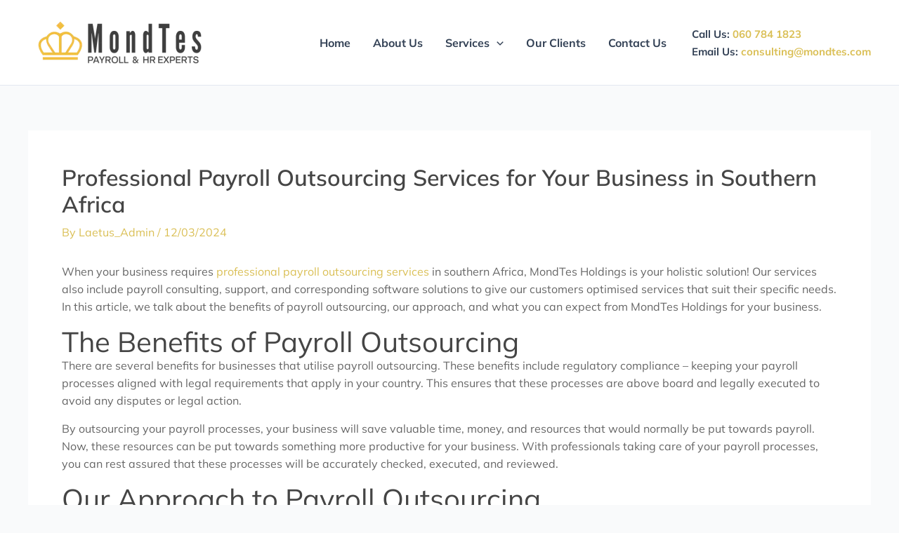

--- FILE ---
content_type: text/css
request_url: https://mondtesholdings.com/wp-content/uploads/elementor/css/post-74.css?ver=1769074600
body_size: 2381
content:
.elementor-74 .elementor-element.elementor-element-5743e5b3:not(.elementor-motion-effects-element-type-background), .elementor-74 .elementor-element.elementor-element-5743e5b3 > .elementor-motion-effects-container > .elementor-motion-effects-layer{background-color:#454545;}.elementor-74 .elementor-element.elementor-element-5743e5b3 > .elementor-background-overlay{background-image:url("https://mondtesholdings.com/wp-content/uploads/2023/03/finconsult-img01.png");background-position:center center;background-repeat:no-repeat;background-size:cover;opacity:0.1;transition:background 0.3s, border-radius 0.3s, opacity 0.3s;}.elementor-74 .elementor-element.elementor-element-5743e5b3 > .elementor-container{max-width:1200px;}.elementor-74 .elementor-element.elementor-element-5743e5b3{transition:background 0.3s, border 0.3s, border-radius 0.3s, box-shadow 0.3s;padding:75px 15px 0px 15px;}.elementor-74 .elementor-element.elementor-element-787a4335 > .elementor-widget-container{margin:0px 50px 0px 0px;}.elementor-74 .elementor-element.elementor-element-787a4335 .elementskit-section-title-wraper .elementskit-section-title{color:var( --e-global-color-21bfb04 );margin:0px 0px 0px 0px;font-family:var( --e-global-typography-accent-font-family ), Sans-serif;font-size:var( --e-global-typography-accent-font-size );line-height:var( --e-global-typography-accent-line-height );}.elementor-74 .elementor-element.elementor-element-787a4335 .elementskit-section-title-wraper .elementskit-section-title > span{color:#000000;}.elementor-74 .elementor-element.elementor-element-787a4335 .elementskit-section-title-wraper .elementskit-section-title:hover > span{color:#000000;}.elementor-74 .elementor-element.elementor-element-787a4335 .elementskit-section-title-wraper p{color:var( --e-global-color-57a29b1 );}.elementor-bc-flex-widget .elementor-74 .elementor-element.elementor-element-7459d89a.elementor-column .elementor-widget-wrap{align-items:center;}.elementor-74 .elementor-element.elementor-element-7459d89a.elementor-column.elementor-element[data-element_type="column"] > .elementor-widget-wrap.elementor-element-populated{align-content:center;align-items:center;}.elementor-74 .elementor-element.elementor-element-7459d89a > .elementor-element-populated{margin:0px 0px 0px 50px;--e-column-margin-right:0px;--e-column-margin-left:50px;}.elementor-74 .elementor-element.elementor-element-9378fb0 .elementor-button-content-wrapper{flex-direction:row-reverse;}.elementor-74 .elementor-element.elementor-element-9378fb0 .elementor-button span{gap:8px;}.elementor-74 .elementor-element.elementor-element-9378fb0 .elementor-field-group{padding-right:calc( 0px/2 );padding-left:calc( 0px/2 );margin-bottom:10px;}.elementor-74 .elementor-element.elementor-element-9378fb0 .elementor-form-fields-wrapper{margin-left:calc( -0px/2 );margin-right:calc( -0px/2 );margin-bottom:-10px;}.elementor-74 .elementor-element.elementor-element-9378fb0 .elementor-field-group.recaptcha_v3-bottomleft, .elementor-74 .elementor-element.elementor-element-9378fb0 .elementor-field-group.recaptcha_v3-bottomright{margin-bottom:0;}body.rtl .elementor-74 .elementor-element.elementor-element-9378fb0 .elementor-labels-inline .elementor-field-group > label{padding-left:0px;}body:not(.rtl) .elementor-74 .elementor-element.elementor-element-9378fb0 .elementor-labels-inline .elementor-field-group > label{padding-right:0px;}body .elementor-74 .elementor-element.elementor-element-9378fb0 .elementor-labels-above .elementor-field-group > label{padding-bottom:0px;}.elementor-74 .elementor-element.elementor-element-9378fb0 .elementor-field-type-html{padding-bottom:0px;}.elementor-74 .elementor-element.elementor-element-9378fb0 .elementor-field-group .elementor-field:not(.elementor-select-wrapper){background-color:#ffffff;border-radius:2px 0px 0px 2px;}.elementor-74 .elementor-element.elementor-element-9378fb0 .elementor-field-group .elementor-select-wrapper select{background-color:#ffffff;border-radius:2px 0px 0px 2px;}.elementor-74 .elementor-element.elementor-element-9378fb0 .elementor-button{line-height:21px;border-radius:0px 2px 2px 0px;}.elementor-74 .elementor-element.elementor-element-9378fb0 .e-form__buttons__wrapper__button-next{color:#ffffff;}.elementor-74 .elementor-element.elementor-element-9378fb0 .elementor-button[type="submit"]{color:#ffffff;}.elementor-74 .elementor-element.elementor-element-9378fb0 .elementor-button[type="submit"] svg *{fill:#ffffff;}.elementor-74 .elementor-element.elementor-element-9378fb0 .e-form__buttons__wrapper__button-previous{color:#ffffff;}.elementor-74 .elementor-element.elementor-element-9378fb0 .e-form__buttons__wrapper__button-next:hover{color:#ffffff;}.elementor-74 .elementor-element.elementor-element-9378fb0 .elementor-button[type="submit"]:hover{color:#ffffff;}.elementor-74 .elementor-element.elementor-element-9378fb0 .elementor-button[type="submit"]:hover svg *{fill:#ffffff;}.elementor-74 .elementor-element.elementor-element-9378fb0 .e-form__buttons__wrapper__button-previous:hover{color:#ffffff;}.elementor-74 .elementor-element.elementor-element-9378fb0{--e-form-steps-indicators-spacing:20px;--e-form-steps-indicator-padding:30px;--e-form-steps-indicator-inactive-secondary-color:#ffffff;--e-form-steps-indicator-active-secondary-color:#ffffff;--e-form-steps-indicator-completed-secondary-color:#ffffff;--e-form-steps-divider-width:1px;--e-form-steps-divider-gap:10px;}.elementor-74 .elementor-element.elementor-element-73f080c6{border-style:solid;border-width:1px 0px 1px 0px;border-color:#A7A7A73B;margin-top:40px;margin-bottom:0px;padding:40px 0px 40px 0px;}.elementor-74 .elementor-element.elementor-element-d6bb64d > .elementor-element-populated{padding:0px 40px 0px 0px;}.elementor-74 .elementor-element.elementor-element-9db76fc .elementor-heading-title{color:#FFFFFF;}.elementor-74 .elementor-element.elementor-element-377c1af3{text-align:start;}.elementor-74 .elementor-element.elementor-element-377c1af3 img{width:97%;filter:brightness( 96% ) contrast( 100% ) saturate( 100% ) blur( 0px ) hue-rotate( 0deg );}.elementor-74 .elementor-element.elementor-element-8a12749 .elementor-button{font-size:12px;}.elementor-74 .elementor-element.elementor-element-5d8f48a3 > .elementor-element-populated{padding:15px 40px 0px 15px;}.elementor-74 .elementor-element.elementor-element-40a0e222 .elementor-heading-title{color:#FFFFFF;}.elementor-74 .elementor-element.elementor-element-575c1ca3 > .elementor-widget-container{padding:5px 0px 0px 0px;}.elementor-74 .elementor-element.elementor-element-575c1ca3 .elementor-icon-list-items:not(.elementor-inline-items) .elementor-icon-list-item:not(:last-child){padding-block-end:calc(15px/2);}.elementor-74 .elementor-element.elementor-element-575c1ca3 .elementor-icon-list-items:not(.elementor-inline-items) .elementor-icon-list-item:not(:first-child){margin-block-start:calc(15px/2);}.elementor-74 .elementor-element.elementor-element-575c1ca3 .elementor-icon-list-items.elementor-inline-items .elementor-icon-list-item{margin-inline:calc(15px/2);}.elementor-74 .elementor-element.elementor-element-575c1ca3 .elementor-icon-list-items.elementor-inline-items{margin-inline:calc(-15px/2);}.elementor-74 .elementor-element.elementor-element-575c1ca3 .elementor-icon-list-items.elementor-inline-items .elementor-icon-list-item:after{inset-inline-end:calc(-15px/2);}.elementor-74 .elementor-element.elementor-element-575c1ca3 .elementor-icon-list-icon i{color:#FFFFFF;transition:color 0.3s;}.elementor-74 .elementor-element.elementor-element-575c1ca3 .elementor-icon-list-icon svg{fill:#FFFFFF;transition:fill 0.3s;}.elementor-74 .elementor-element.elementor-element-575c1ca3 .elementor-icon-list-item:hover .elementor-icon-list-icon i{color:#FFFFFF;}.elementor-74 .elementor-element.elementor-element-575c1ca3 .elementor-icon-list-item:hover .elementor-icon-list-icon svg{fill:#FFFFFF;}.elementor-74 .elementor-element.elementor-element-575c1ca3{--e-icon-list-icon-size:14px;--icon-vertical-offset:0px;}.elementor-74 .elementor-element.elementor-element-575c1ca3 .elementor-icon-list-icon{padding-inline-end:0px;}.elementor-74 .elementor-element.elementor-element-575c1ca3 .elementor-icon-list-item > .elementor-icon-list-text, .elementor-74 .elementor-element.elementor-element-575c1ca3 .elementor-icon-list-item > a{font-family:var( --e-global-typography-f500460-font-family ), Sans-serif;font-size:var( --e-global-typography-f500460-font-size );line-height:var( --e-global-typography-f500460-line-height );}.elementor-74 .elementor-element.elementor-element-575c1ca3 .elementor-icon-list-text{color:var( --e-global-color-57a29b1 );transition:color 0.3s;}.elementor-74 .elementor-element.elementor-element-575c1ca3 .elementor-icon-list-item:hover .elementor-icon-list-text{color:var( --e-global-color-fc28385 );}.elementor-74 .elementor-element.elementor-element-1f932fa > .elementor-element-populated{padding:15px 40px 0px 15px;}.elementor-74 .elementor-element.elementor-element-42b7dc9 .elementor-heading-title{color:#FFFFFF;}.elementor-74 .elementor-element.elementor-element-ae2ceb7 > .elementor-widget-container{padding:5px 0px 0px 0px;}.elementor-74 .elementor-element.elementor-element-ae2ceb7 .elementor-icon-list-items:not(.elementor-inline-items) .elementor-icon-list-item:not(:last-child){padding-block-end:calc(15px/2);}.elementor-74 .elementor-element.elementor-element-ae2ceb7 .elementor-icon-list-items:not(.elementor-inline-items) .elementor-icon-list-item:not(:first-child){margin-block-start:calc(15px/2);}.elementor-74 .elementor-element.elementor-element-ae2ceb7 .elementor-icon-list-items.elementor-inline-items .elementor-icon-list-item{margin-inline:calc(15px/2);}.elementor-74 .elementor-element.elementor-element-ae2ceb7 .elementor-icon-list-items.elementor-inline-items{margin-inline:calc(-15px/2);}.elementor-74 .elementor-element.elementor-element-ae2ceb7 .elementor-icon-list-items.elementor-inline-items .elementor-icon-list-item:after{inset-inline-end:calc(-15px/2);}.elementor-74 .elementor-element.elementor-element-ae2ceb7 .elementor-icon-list-icon i{color:#FFFFFF;transition:color 0.3s;}.elementor-74 .elementor-element.elementor-element-ae2ceb7 .elementor-icon-list-icon svg{fill:#FFFFFF;transition:fill 0.3s;}.elementor-74 .elementor-element.elementor-element-ae2ceb7 .elementor-icon-list-item:hover .elementor-icon-list-icon i{color:var( --e-global-color-primary );}.elementor-74 .elementor-element.elementor-element-ae2ceb7 .elementor-icon-list-item:hover .elementor-icon-list-icon svg{fill:var( --e-global-color-primary );}.elementor-74 .elementor-element.elementor-element-ae2ceb7{--e-icon-list-icon-size:14px;--icon-vertical-offset:0px;}.elementor-74 .elementor-element.elementor-element-ae2ceb7 .elementor-icon-list-icon{padding-inline-end:0px;}.elementor-74 .elementor-element.elementor-element-ae2ceb7 .elementor-icon-list-item > .elementor-icon-list-text, .elementor-74 .elementor-element.elementor-element-ae2ceb7 .elementor-icon-list-item > a{font-family:var( --e-global-typography-f500460-font-family ), Sans-serif;font-size:var( --e-global-typography-f500460-font-size );line-height:var( --e-global-typography-f500460-line-height );}.elementor-74 .elementor-element.elementor-element-ae2ceb7 .elementor-icon-list-text{color:var( --e-global-color-57a29b1 );transition:color 0.3s;}.elementor-74 .elementor-element.elementor-element-ae2ceb7 .elementor-icon-list-item:hover .elementor-icon-list-text{color:var( --e-global-color-fc28385 );}.elementor-74 .elementor-element.elementor-element-7d0b1d03 > .elementor-element-populated{padding:15px 40px 0px 15px;}.elementor-74 .elementor-element.elementor-element-46f91165 .elementor-heading-title{color:#FFFFFF;}.elementor-74 .elementor-element.elementor-element-6c686e85 > .elementor-widget-container{padding:5px 0px 0px 0px;}.elementor-74 .elementor-element.elementor-element-6c686e85 .elementor-icon-list-items:not(.elementor-inline-items) .elementor-icon-list-item:not(:last-child){padding-block-end:calc(15px/2);}.elementor-74 .elementor-element.elementor-element-6c686e85 .elementor-icon-list-items:not(.elementor-inline-items) .elementor-icon-list-item:not(:first-child){margin-block-start:calc(15px/2);}.elementor-74 .elementor-element.elementor-element-6c686e85 .elementor-icon-list-items.elementor-inline-items .elementor-icon-list-item{margin-inline:calc(15px/2);}.elementor-74 .elementor-element.elementor-element-6c686e85 .elementor-icon-list-items.elementor-inline-items{margin-inline:calc(-15px/2);}.elementor-74 .elementor-element.elementor-element-6c686e85 .elementor-icon-list-items.elementor-inline-items .elementor-icon-list-item:after{inset-inline-end:calc(-15px/2);}.elementor-74 .elementor-element.elementor-element-6c686e85 .elementor-icon-list-icon i{color:#FFFFFF;transition:color 0.3s;}.elementor-74 .elementor-element.elementor-element-6c686e85 .elementor-icon-list-icon svg{fill:#FFFFFF;transition:fill 0.3s;}.elementor-74 .elementor-element.elementor-element-6c686e85 .elementor-icon-list-item:hover .elementor-icon-list-icon i{color:#FFFFFF;}.elementor-74 .elementor-element.elementor-element-6c686e85 .elementor-icon-list-item:hover .elementor-icon-list-icon svg{fill:#FFFFFF;}.elementor-74 .elementor-element.elementor-element-6c686e85{--e-icon-list-icon-size:14px;--icon-vertical-offset:0px;}.elementor-74 .elementor-element.elementor-element-6c686e85 .elementor-icon-list-icon{padding-inline-end:0px;}.elementor-74 .elementor-element.elementor-element-6c686e85 .elementor-icon-list-item > .elementor-icon-list-text, .elementor-74 .elementor-element.elementor-element-6c686e85 .elementor-icon-list-item > a{font-family:var( --e-global-typography-f500460-font-family ), Sans-serif;font-size:var( --e-global-typography-f500460-font-size );line-height:var( --e-global-typography-f500460-line-height );}.elementor-74 .elementor-element.elementor-element-6c686e85 .elementor-icon-list-text{color:var( --e-global-color-57a29b1 );transition:color 0.3s;}.elementor-74 .elementor-element.elementor-element-6c686e85 .elementor-icon-list-item:hover .elementor-icon-list-text{color:var( --e-global-color-fc28385 );}.elementor-74 .elementor-element.elementor-element-169df183 > .elementor-element-populated{padding:15px 0px 0px 50px;}.elementor-74 .elementor-element.elementor-element-368cafaa .elementor-heading-title{color:#FFFFFF;}.elementor-74 .elementor-element.elementor-element-3c22ba52 > .elementor-widget-container{margin:0px 0px -10px 0px;padding:5px 0px 0px 0px;}.elementor-74 .elementor-element.elementor-element-3c22ba52 .elementor-icon-list-items:not(.elementor-inline-items) .elementor-icon-list-item:not(:last-child){padding-block-end:calc(15px/2);}.elementor-74 .elementor-element.elementor-element-3c22ba52 .elementor-icon-list-items:not(.elementor-inline-items) .elementor-icon-list-item:not(:first-child){margin-block-start:calc(15px/2);}.elementor-74 .elementor-element.elementor-element-3c22ba52 .elementor-icon-list-items.elementor-inline-items .elementor-icon-list-item{margin-inline:calc(15px/2);}.elementor-74 .elementor-element.elementor-element-3c22ba52 .elementor-icon-list-items.elementor-inline-items{margin-inline:calc(-15px/2);}.elementor-74 .elementor-element.elementor-element-3c22ba52 .elementor-icon-list-items.elementor-inline-items .elementor-icon-list-item:after{inset-inline-end:calc(-15px/2);}.elementor-74 .elementor-element.elementor-element-3c22ba52 .elementor-icon-list-icon i{color:var( --e-global-color-primary );transition:color 0.3s;}.elementor-74 .elementor-element.elementor-element-3c22ba52 .elementor-icon-list-icon svg{fill:var( --e-global-color-primary );transition:fill 0.3s;}.elementor-74 .elementor-element.elementor-element-3c22ba52{--e-icon-list-icon-size:18px;--icon-vertical-offset:0px;}.elementor-74 .elementor-element.elementor-element-3c22ba52 .elementor-icon-list-icon{padding-inline-end:5px;}.elementor-74 .elementor-element.elementor-element-3c22ba52 .elementor-icon-list-item > .elementor-icon-list-text, .elementor-74 .elementor-element.elementor-element-3c22ba52 .elementor-icon-list-item > a{font-family:var( --e-global-typography-f500460-font-family ), Sans-serif;font-size:var( --e-global-typography-f500460-font-size );line-height:var( --e-global-typography-f500460-line-height );}.elementor-74 .elementor-element.elementor-element-3c22ba52 .elementor-icon-list-text{color:var( --e-global-color-57a29b1 );transition:color 0.3s;}.elementor-74 .elementor-element.elementor-element-3349a498{--grid-template-columns:repeat(0, auto);--icon-size:13px;--grid-column-gap:8px;--grid-row-gap:0px;}.elementor-74 .elementor-element.elementor-element-3349a498 .elementor-widget-container{text-align:left;}.elementor-74 .elementor-element.elementor-element-3349a498 > .elementor-widget-container{padding:8px 0px 0px 0px;}.elementor-74 .elementor-element.elementor-element-3349a498 .elementor-social-icon{background-color:#DA2C4600;--icon-padding:0.7em;border-style:solid;border-width:1px 1px 1px 1px;border-color:var( --e-global-color-d345fd2 );}.elementor-74 .elementor-element.elementor-element-3349a498 .elementor-social-icon i{color:var( --e-global-color-57a29b1 );}.elementor-74 .elementor-element.elementor-element-3349a498 .elementor-social-icon svg{fill:var( --e-global-color-57a29b1 );}.elementor-74 .elementor-element.elementor-element-3349a498 .elementor-icon{border-radius:50% 50% 50% 50%;}.elementor-74 .elementor-element.elementor-element-3349a498 .elementor-social-icon:hover{background-color:var( --e-global-color-fc28385 );border-color:var( --e-global-color-fc28385 );}.elementor-74 .elementor-element.elementor-element-3349a498 .elementor-social-icon:hover i{color:#FFFFFF;}.elementor-74 .elementor-element.elementor-element-3349a498 .elementor-social-icon:hover svg{fill:#FFFFFF;}.elementor-74 .elementor-element.elementor-element-f94e05d{--grid-template-columns:repeat(0, auto);--icon-size:13px;--grid-column-gap:8px;--grid-row-gap:0px;}.elementor-74 .elementor-element.elementor-element-f94e05d .elementor-widget-container{text-align:left;}.elementor-74 .elementor-element.elementor-element-f94e05d > .elementor-widget-container{padding:8px 0px 0px 0px;}.elementor-74 .elementor-element.elementor-element-f94e05d .elementor-social-icon{background-color:#DA2C4600;--icon-padding:0.7em;border-style:solid;border-width:1px 1px 1px 1px;border-color:var( --e-global-color-d345fd2 );}.elementor-74 .elementor-element.elementor-element-f94e05d .elementor-social-icon i{color:var( --e-global-color-57a29b1 );}.elementor-74 .elementor-element.elementor-element-f94e05d .elementor-social-icon svg{fill:var( --e-global-color-57a29b1 );}.elementor-74 .elementor-element.elementor-element-f94e05d .elementor-icon{border-radius:50% 50% 50% 50%;}.elementor-74 .elementor-element.elementor-element-f94e05d .elementor-social-icon:hover{background-color:var( --e-global-color-fc28385 );border-color:var( --e-global-color-fc28385 );}.elementor-74 .elementor-element.elementor-element-f94e05d .elementor-social-icon:hover i{color:#FFFFFF;}.elementor-74 .elementor-element.elementor-element-f94e05d .elementor-social-icon:hover svg{fill:#FFFFFF;}.elementor-74 .elementor-element.elementor-element-c54d2d{padding:5px 0px 5px 0px;}.elementor-74 .elementor-element.elementor-element-710992e .elementor-heading-title{font-family:var( --e-global-typography-f95c007-font-family ), Sans-serif;font-size:var( --e-global-typography-f95c007-font-size );font-weight:var( --e-global-typography-f95c007-font-weight );line-height:var( --e-global-typography-f95c007-line-height );color:var( --e-global-color-57a29b1 );}.elementor-bc-flex-widget .elementor-74 .elementor-element.elementor-element-274c4d06.elementor-column .elementor-widget-wrap{align-items:center;}.elementor-74 .elementor-element.elementor-element-274c4d06.elementor-column.elementor-element[data-element_type="column"] > .elementor-widget-wrap.elementor-element-populated{align-content:center;align-items:center;}.elementor-74 .elementor-element.elementor-element-61ef6a9c .elementor-icon-list-items:not(.elementor-inline-items) .elementor-icon-list-item:not(:last-child){padding-block-end:calc(25px/2);}.elementor-74 .elementor-element.elementor-element-61ef6a9c .elementor-icon-list-items:not(.elementor-inline-items) .elementor-icon-list-item:not(:first-child){margin-block-start:calc(25px/2);}.elementor-74 .elementor-element.elementor-element-61ef6a9c .elementor-icon-list-items.elementor-inline-items .elementor-icon-list-item{margin-inline:calc(25px/2);}.elementor-74 .elementor-element.elementor-element-61ef6a9c .elementor-icon-list-items.elementor-inline-items{margin-inline:calc(-25px/2);}.elementor-74 .elementor-element.elementor-element-61ef6a9c .elementor-icon-list-items.elementor-inline-items .elementor-icon-list-item:after{inset-inline-end:calc(-25px/2);}.elementor-74 .elementor-element.elementor-element-61ef6a9c .elementor-icon-list-item:not(:last-child):after{content:"";border-color:#E6E9ED45;}.elementor-74 .elementor-element.elementor-element-61ef6a9c .elementor-icon-list-items:not(.elementor-inline-items) .elementor-icon-list-item:not(:last-child):after{border-block-start-style:solid;border-block-start-width:1px;}.elementor-74 .elementor-element.elementor-element-61ef6a9c .elementor-icon-list-items.elementor-inline-items .elementor-icon-list-item:not(:last-child):after{border-inline-start-style:solid;}.elementor-74 .elementor-element.elementor-element-61ef6a9c .elementor-inline-items .elementor-icon-list-item:not(:last-child):after{border-inline-start-width:1px;}.elementor-74 .elementor-element.elementor-element-61ef6a9c .elementor-icon-list-icon i{transition:color 0.3s;}.elementor-74 .elementor-element.elementor-element-61ef6a9c .elementor-icon-list-icon svg{transition:fill 0.3s;}.elementor-74 .elementor-element.elementor-element-61ef6a9c{--e-icon-list-icon-size:14px;--icon-vertical-offset:0px;}.elementor-74 .elementor-element.elementor-element-61ef6a9c .elementor-icon-list-item > .elementor-icon-list-text, .elementor-74 .elementor-element.elementor-element-61ef6a9c .elementor-icon-list-item > a{font-family:var( --e-global-typography-f95c007-font-family ), Sans-serif;font-size:var( --e-global-typography-f95c007-font-size );font-weight:var( --e-global-typography-f95c007-font-weight );line-height:var( --e-global-typography-f95c007-line-height );}.elementor-74 .elementor-element.elementor-element-61ef6a9c .elementor-icon-list-text{color:var( --e-global-color-57a29b1 );transition:color 0.3s;}.elementor-74 .elementor-element.elementor-element-61ef6a9c .elementor-icon-list-item:hover .elementor-icon-list-text{color:var( --e-global-color-fc28385 );}.elementor-theme-builder-content-area{height:400px;}.elementor-location-header:before, .elementor-location-footer:before{content:"";display:table;clear:both;}@media(max-width:1024px){.elementor-74 .elementor-element.elementor-element-787a4335 .elementskit-section-title-wraper .elementskit-section-title{font-size:var( --e-global-typography-accent-font-size );line-height:var( --e-global-typography-accent-line-height );}.elementor-74 .elementor-element.elementor-element-7459d89a > .elementor-element-populated{margin:20px 50px 0px 50px;--e-column-margin-right:50px;--e-column-margin-left:50px;}.elementor-74 .elementor-element.elementor-element-5d8f48a3 > .elementor-element-populated{padding:0px 0px 0px 40px;}.elementor-74 .elementor-element.elementor-element-575c1ca3 .elementor-icon-list-item > .elementor-icon-list-text, .elementor-74 .elementor-element.elementor-element-575c1ca3 .elementor-icon-list-item > a{font-size:var( --e-global-typography-f500460-font-size );line-height:var( --e-global-typography-f500460-line-height );}.elementor-74 .elementor-element.elementor-element-1f932fa > .elementor-element-populated{padding:0px 0px 0px 40px;}.elementor-74 .elementor-element.elementor-element-ae2ceb7 .elementor-icon-list-item > .elementor-icon-list-text, .elementor-74 .elementor-element.elementor-element-ae2ceb7 .elementor-icon-list-item > a{font-size:var( --e-global-typography-f500460-font-size );line-height:var( --e-global-typography-f500460-line-height );}.elementor-74 .elementor-element.elementor-element-7d0b1d03 > .elementor-element-populated{margin:60px 0px 0px 0px;--e-column-margin-right:0px;--e-column-margin-left:0px;padding:0px 40px 0px 0px;}.elementor-74 .elementor-element.elementor-element-6c686e85 .elementor-icon-list-item > .elementor-icon-list-text, .elementor-74 .elementor-element.elementor-element-6c686e85 .elementor-icon-list-item > a{font-size:var( --e-global-typography-f500460-font-size );line-height:var( --e-global-typography-f500460-line-height );}.elementor-74 .elementor-element.elementor-element-169df183 > .elementor-element-populated{margin:60px 0px 0px 0px;--e-column-margin-right:0px;--e-column-margin-left:0px;padding:0px 0px 0px 40px;}.elementor-74 .elementor-element.elementor-element-3c22ba52 .elementor-icon-list-item > .elementor-icon-list-text, .elementor-74 .elementor-element.elementor-element-3c22ba52 .elementor-icon-list-item > a{font-size:var( --e-global-typography-f500460-font-size );line-height:var( --e-global-typography-f500460-line-height );}.elementor-74 .elementor-element.elementor-element-3349a498 .elementor-social-icon{border-width:1px 1px 1px 1px;}.elementor-74 .elementor-element.elementor-element-f94e05d .elementor-social-icon{border-width:1px 1px 1px 1px;}.elementor-74 .elementor-element.elementor-element-710992e .elementor-heading-title{font-size:var( --e-global-typography-f95c007-font-size );line-height:var( --e-global-typography-f95c007-line-height );}.elementor-74 .elementor-element.elementor-element-274c4d06 > .elementor-element-populated{padding:0px 0px 10px 0px;}.elementor-74 .elementor-element.elementor-element-61ef6a9c .elementor-icon-list-item > .elementor-icon-list-text, .elementor-74 .elementor-element.elementor-element-61ef6a9c .elementor-icon-list-item > a{font-size:var( --e-global-typography-f95c007-font-size );line-height:var( --e-global-typography-f95c007-line-height );}}@media(min-width:768px){.elementor-74 .elementor-element.elementor-element-6cf6cf59{width:45%;}.elementor-74 .elementor-element.elementor-element-7459d89a{width:55%;}.elementor-74 .elementor-element.elementor-element-d6bb64d{width:17.477%;}.elementor-74 .elementor-element.elementor-element-5d8f48a3{width:17.506%;}.elementor-74 .elementor-element.elementor-element-1f932fa{width:23.437%;}.elementor-74 .elementor-element.elementor-element-7d0b1d03{width:19.212%;}.elementor-74 .elementor-element.elementor-element-169df183{width:22.368%;}.elementor-74 .elementor-element.elementor-element-7f596cf3{width:48.694%;}.elementor-74 .elementor-element.elementor-element-274c4d06{width:51.262%;}}@media(max-width:1024px) and (min-width:768px){.elementor-74 .elementor-element.elementor-element-6cf6cf59{width:100%;}.elementor-74 .elementor-element.elementor-element-7459d89a{width:100%;}.elementor-74 .elementor-element.elementor-element-d6bb64d{width:50%;}.elementor-74 .elementor-element.elementor-element-5d8f48a3{width:50%;}.elementor-74 .elementor-element.elementor-element-1f932fa{width:50%;}.elementor-74 .elementor-element.elementor-element-7d0b1d03{width:50%;}.elementor-74 .elementor-element.elementor-element-169df183{width:50%;}.elementor-74 .elementor-element.elementor-element-7f596cf3{width:100%;}.elementor-74 .elementor-element.elementor-element-274c4d06{width:100%;}}@media(max-width:767px){.elementor-74 .elementor-element.elementor-element-787a4335 > .elementor-widget-container{margin:0px 0px 0px 0px;}.elementor-74 .elementor-element.elementor-element-787a4335 .elementskit-section-title-wraper .elementskit-section-title{font-size:var( --e-global-typography-accent-font-size );line-height:var( --e-global-typography-accent-line-height );}.elementor-74 .elementor-element.elementor-element-7459d89a > .elementor-element-populated{margin:0px 0px 0px 0px;--e-column-margin-right:0px;--e-column-margin-left:0px;}.elementor-74 .elementor-element.elementor-element-d6bb64d > .elementor-element-populated{margin:0px 0px 50px 0px;--e-column-margin-right:0px;--e-column-margin-left:0px;padding:0% 0% 0% 0%;}.elementor-74 .elementor-element.elementor-element-9db76fc{text-align:center;}.elementor-74 .elementor-element.elementor-element-377c1af3{text-align:center;}.elementor-74 .elementor-element.elementor-element-377c1af3 img{width:32%;}.elementor-74 .elementor-element.elementor-element-5d8f48a3{width:50%;}.elementor-74 .elementor-element.elementor-element-5d8f48a3 > .elementor-element-populated{margin:0px 0px 50px 0px;--e-column-margin-right:0px;--e-column-margin-left:0px;padding:0px 0px 0px 0px;}.elementor-74 .elementor-element.elementor-element-40a0e222{text-align:start;}.elementor-74 .elementor-element.elementor-element-575c1ca3 .elementor-icon-list-item > .elementor-icon-list-text, .elementor-74 .elementor-element.elementor-element-575c1ca3 .elementor-icon-list-item > a{font-size:var( --e-global-typography-f500460-font-size );line-height:var( --e-global-typography-f500460-line-height );}.elementor-74 .elementor-element.elementor-element-1f932fa{width:50%;}.elementor-74 .elementor-element.elementor-element-1f932fa > .elementor-element-populated{margin:0px 0px 50px 0px;--e-column-margin-right:0px;--e-column-margin-left:0px;padding:0px 0px 0px 0px;}.elementor-74 .elementor-element.elementor-element-42b7dc9{text-align:start;}.elementor-74 .elementor-element.elementor-element-ae2ceb7 .elementor-icon-list-item > .elementor-icon-list-text, .elementor-74 .elementor-element.elementor-element-ae2ceb7 .elementor-icon-list-item > a{font-size:var( --e-global-typography-f500460-font-size );line-height:var( --e-global-typography-f500460-line-height );}.elementor-74 .elementor-element.elementor-element-7d0b1d03{width:50%;}.elementor-74 .elementor-element.elementor-element-7d0b1d03 > .elementor-element-populated{margin:0px 0px 50px 0px;--e-column-margin-right:0px;--e-column-margin-left:0px;padding:0px 0px 0px 0px;}.elementor-74 .elementor-element.elementor-element-46f91165{text-align:start;}.elementor-74 .elementor-element.elementor-element-6c686e85 .elementor-icon-list-item > .elementor-icon-list-text, .elementor-74 .elementor-element.elementor-element-6c686e85 .elementor-icon-list-item > a{font-size:var( --e-global-typography-f500460-font-size );line-height:var( --e-global-typography-f500460-line-height );}.elementor-74 .elementor-element.elementor-element-169df183{width:50%;}.elementor-74 .elementor-element.elementor-element-169df183 > .elementor-element-populated{margin:0px 0px 0px 0px;--e-column-margin-right:0px;--e-column-margin-left:0px;padding:0% 0% 0% 0%;}.elementor-74 .elementor-element.elementor-element-368cafaa{text-align:start;}.elementor-74 .elementor-element.elementor-element-3c22ba52 .elementor-icon-list-item > .elementor-icon-list-text, .elementor-74 .elementor-element.elementor-element-3c22ba52 .elementor-icon-list-item > a{font-size:var( --e-global-typography-f500460-font-size );line-height:var( --e-global-typography-f500460-line-height );}.elementor-74 .elementor-element.elementor-element-3349a498 .elementor-widget-container{text-align:center;}.elementor-74 .elementor-element.elementor-element-3349a498 > .elementor-widget-container{margin:-10px 0px 0px 0px;padding:0px 0px 0px 0px;}.elementor-74 .elementor-element.elementor-element-3349a498{--grid-column-gap:6px;}.elementor-74 .elementor-element.elementor-element-f94e05d .elementor-widget-container{text-align:center;}.elementor-74 .elementor-element.elementor-element-f94e05d > .elementor-widget-container{margin:20px 0px 0px 0px;padding:0px 0px 0px 0px;}.elementor-74 .elementor-element.elementor-element-f94e05d{--grid-column-gap:6px;}.elementor-74 .elementor-element.elementor-element-710992e{text-align:center;}.elementor-74 .elementor-element.elementor-element-710992e .elementor-heading-title{font-size:var( --e-global-typography-f95c007-font-size );line-height:var( --e-global-typography-f95c007-line-height );}.elementor-74 .elementor-element.elementor-element-61ef6a9c .elementor-icon-list-item > .elementor-icon-list-text, .elementor-74 .elementor-element.elementor-element-61ef6a9c .elementor-icon-list-item > a{font-size:var( --e-global-typography-f95c007-font-size );line-height:var( --e-global-typography-f95c007-line-height );}}